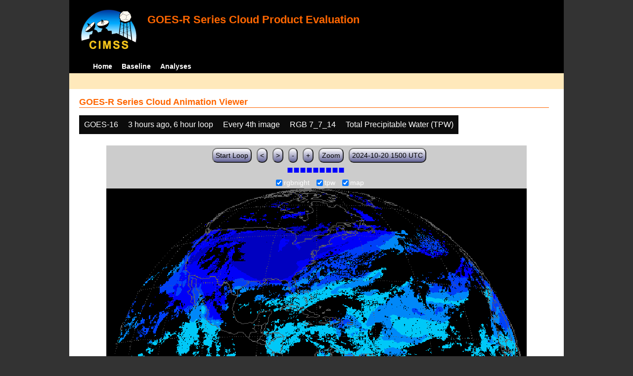

--- FILE ---
content_type: text/html; charset=UTF-8
request_url: http://cimss.ssec.wisc.edu/clavrx/goesr_img/animate.php?imagesat=goes16&imagedate=2*3*6&imageinc=4&imagetype=rgbnight&overtype=tpw
body_size: 3313
content:
<!DOCTYPE html>
<html><!-- InstanceBegin template="/Templates/demo_template.dwt" codeOutsideHTMLIsLocked="false" -->
	<head> 
	<!-- InstanceBeginEditable name="doctitle" -->
<title>Imagery loops</title>
<!-- InstanceEndEditable -->
	<link href="http://cimss.ssec.wisc.edu/patmosx/personal/jhoffman/demo/css/style.css" rel="stylesheet" type="text/css" media="screen" />
        <script src="http://cimss.ssec.wisc.edu/patmosx/personal/jhoffman/demo/javascript/jquery.min.js"></script>
        <script type="text/javascript" src="hanis_min.js"> </script>
        <script>
            $(function() { 
                $("#includedHeader").load("./header.html");
                $("#includedFooter").load("./footer.html");
            });
        </script>
<link href="drop-down-menu.css" type="text/css" rel="stylesheet" />
<script src="menu.js" type="text/javascript"></script>
        <style>
           .dropbtn {
              background-color: #0c0c0c;
              color: white;
              padding: 10px;
              font-size: 16px;
              border: none;
           }
           .dropdown {
              position: relative;
              display: inline-block;
           }
           .dropdown-content {
              display: none;
              position: absolute;
              background-color: #f1f1f1;
              min-width: 250px;
              box-shadow: 0px 8px 16px 0px rgba(0,0,0,0.2);
              z-index: 3;
           }
           .dropdown-content a ul ul li{
              color: black;
              padding: 12px 16px;
              text-decoration: none;
              display: block;
           }
           .dropdown-content a:hover {background-color: #ddd}
           .dropdown:hover .dropdown-content {
               display: block;
           }
           .dropdown:hover .dropbtn {
               background-color: #3e8e41;
           }
</style>
        <!-- InstanceBeginEditable name="head" -->
   <SCRIPT LANGUAGE="JavaScript">
function pad(num, size) {
    var s = num+"";
    while (s.length < size) s = "0" + s;
    return s;
}
function myFunction() {
    location.reload();
}
</Script>
<!-- InstanceEndEditable -->
	</head>
	<body>
		<div id="wrapper">
            <span id="includedHeader"></span>
			<div id="content"><!-- InstanceBeginEditable name="content" -->
  <h2> GOES-R Series Cloud Animation Viewer </h2><div class="dropdown" ><button class="dropbtn">GOES-16</button><div class="dropdown-content">  <a href="animate.php?imagesat=goes16&imagedate=2*3*6&imageinc=4&imagetype=rgbnight&overtype=tpw">GOES-16 </a><br>  <a href="animate.php?imagesat=goes17&imagedate=2*3*6&imageinc=4&imagetype=rgbnight&overtype=tpw">GOES-17 </a></div></div><div class="dropdown" ><button class="dropbtn">3 hours ago, 6 hour loop</button><div class="dropdown-content"><a href="animate.php?imagesat=goes16&imagedate=20241024&imageinc=4&imagetype=rgbnight&overtype=tpw">20241024 </a><br><a href="animate.php?imagesat=goes16&imagedate=20241023&imageinc=4&imagetype=rgbnight&overtype=tpw">20241023 </a><br><a href="animate.php?imagesat=goes16&imagedate=20241022&imageinc=4&imagetype=rgbnight&overtype=tpw">20241022 </a><br><a href="animate.php?imagesat=goes16&imagedate=20241021&imageinc=4&imagetype=rgbnight&overtype=tpw">20241021 </a><br><a href="animate.php?imagesat=goes16&imagedate=20241020&imageinc=4&imagetype=rgbnight&overtype=tpw">20241020 </a><br><a href="animate.php?imagesat=goes16&imagedate=20240405&imageinc=4&imagetype=rgbnight&overtype=tpw">20240405 </a><br><a href="animate.php?imagesat=goes16&imagedate=20240404&imageinc=4&imagetype=rgbnight&overtype=tpw">20240404 </a><br><a href="animate.php?imagesat=goes16&imagedate=20240403&imageinc=4&imagetype=rgbnight&overtype=tpw">20240403 </a><br><a href="animate.php?imagesat=goes16&imagedate=20240402&imageinc=4&imagetype=rgbnight&overtype=tpw">20240402 </a><br><a href="animate.php?imagesat=goes16&imagedate=20240401&imageinc=4&imagetype=rgbnight&overtype=tpw">20240401 </a><br>  <a href="animate.php?imagesat=goes16&imagedate=2*&imageinc=4&imagetype=rgbnight&overtype=tpw">All available times </a><br><ul id="menu"><li><a href="animate.php?imagesat=goes16&imagedate=2*0*12&imageinc=4&imagetype=rgbnight&overtype=tpw">&nbsp;&nbsp;   0 hours ago </a><ul><li>  <a href="animate.php?imagesat=goes16&imagedate=2*0*0&imageinc=4&imagetype=rgbnight&overtype=tpw">0 hour loop</li></a><li>  <a href="animate.php?imagesat=goes16&imagedate=2*0*1&imageinc=4&imagetype=rgbnight&overtype=tpw">1 hour loop</li></a><li>  <a href="animate.php?imagesat=goes16&imagedate=2*0*2&imageinc=4&imagetype=rgbnight&overtype=tpw">2 hour loop</li></a><li>  <a href="animate.php?imagesat=goes16&imagedate=2*0*3&imageinc=4&imagetype=rgbnight&overtype=tpw">3 hour loop</li></a><li>  <a href="animate.php?imagesat=goes16&imagedate=2*0*6&imageinc=4&imagetype=rgbnight&overtype=tpw">6 hour loop</li></a><li>  <a href="animate.php?imagesat=goes16&imagedate=2*0*9&imageinc=4&imagetype=rgbnight&overtype=tpw">9 hour loop</li></a><li>  <a href="animate.php?imagesat=goes16&imagedate=2*0*12&imageinc=4&imagetype=rgbnight&overtype=tpw">12 hour loop</li></a><li>  <a href="animate.php?imagesat=goes16&imagedate=2*0*18&imageinc=4&imagetype=rgbnight&overtype=tpw">18 hour loop</li></a><li>  <a href="animate.php?imagesat=goes16&imagedate=2*0*24&imageinc=4&imagetype=rgbnight&overtype=tpw">24 hour loop</li></a><li>  <a href="animate.php?imagesat=goes16&imagedate=2*0*30&imageinc=4&imagetype=rgbnight&overtype=tpw">30 hour loop</li></a><li>  <a href="animate.php?imagesat=goes16&imagedate=2*0*36&imageinc=4&imagetype=rgbnight&overtype=tpw">36 hour loop</li></a><li>  <a href="animate.php?imagesat=goes16&imagedate=2*0*42&imageinc=4&imagetype=rgbnight&overtype=tpw">42 hour loop</li></a><li>  <a href="animate.php?imagesat=goes16&imagedate=2*0*48&imageinc=4&imagetype=rgbnight&overtype=tpw">48 hour loop</li></a></ul></li><li><a href="animate.php?imagesat=goes16&imagedate=2*1*12&imageinc=4&imagetype=rgbnight&overtype=tpw">&nbsp;&nbsp;   1 hours ago </a><ul><li>  <a href="animate.php?imagesat=goes16&imagedate=2*1*0&imageinc=4&imagetype=rgbnight&overtype=tpw">0 hour loop</li></a><li>  <a href="animate.php?imagesat=goes16&imagedate=2*1*1&imageinc=4&imagetype=rgbnight&overtype=tpw">1 hour loop</li></a><li>  <a href="animate.php?imagesat=goes16&imagedate=2*1*2&imageinc=4&imagetype=rgbnight&overtype=tpw">2 hour loop</li></a><li>  <a href="animate.php?imagesat=goes16&imagedate=2*1*3&imageinc=4&imagetype=rgbnight&overtype=tpw">3 hour loop</li></a><li>  <a href="animate.php?imagesat=goes16&imagedate=2*1*6&imageinc=4&imagetype=rgbnight&overtype=tpw">6 hour loop</li></a><li>  <a href="animate.php?imagesat=goes16&imagedate=2*1*9&imageinc=4&imagetype=rgbnight&overtype=tpw">9 hour loop</li></a><li>  <a href="animate.php?imagesat=goes16&imagedate=2*1*12&imageinc=4&imagetype=rgbnight&overtype=tpw">12 hour loop</li></a><li>  <a href="animate.php?imagesat=goes16&imagedate=2*1*18&imageinc=4&imagetype=rgbnight&overtype=tpw">18 hour loop</li></a><li>  <a href="animate.php?imagesat=goes16&imagedate=2*1*24&imageinc=4&imagetype=rgbnight&overtype=tpw">24 hour loop</li></a><li>  <a href="animate.php?imagesat=goes16&imagedate=2*1*30&imageinc=4&imagetype=rgbnight&overtype=tpw">30 hour loop</li></a><li>  <a href="animate.php?imagesat=goes16&imagedate=2*1*36&imageinc=4&imagetype=rgbnight&overtype=tpw">36 hour loop</li></a><li>  <a href="animate.php?imagesat=goes16&imagedate=2*1*42&imageinc=4&imagetype=rgbnight&overtype=tpw">42 hour loop</li></a><li>  <a href="animate.php?imagesat=goes16&imagedate=2*1*48&imageinc=4&imagetype=rgbnight&overtype=tpw">48 hour loop</li></a></ul></li><li><a href="animate.php?imagesat=goes16&imagedate=2*2*12&imageinc=4&imagetype=rgbnight&overtype=tpw">&nbsp;&nbsp;   2 hours ago </a><ul><li>  <a href="animate.php?imagesat=goes16&imagedate=2*2*0&imageinc=4&imagetype=rgbnight&overtype=tpw">0 hour loop</li></a><li>  <a href="animate.php?imagesat=goes16&imagedate=2*2*1&imageinc=4&imagetype=rgbnight&overtype=tpw">1 hour loop</li></a><li>  <a href="animate.php?imagesat=goes16&imagedate=2*2*2&imageinc=4&imagetype=rgbnight&overtype=tpw">2 hour loop</li></a><li>  <a href="animate.php?imagesat=goes16&imagedate=2*2*3&imageinc=4&imagetype=rgbnight&overtype=tpw">3 hour loop</li></a><li>  <a href="animate.php?imagesat=goes16&imagedate=2*2*6&imageinc=4&imagetype=rgbnight&overtype=tpw">6 hour loop</li></a><li>  <a href="animate.php?imagesat=goes16&imagedate=2*2*9&imageinc=4&imagetype=rgbnight&overtype=tpw">9 hour loop</li></a><li>  <a href="animate.php?imagesat=goes16&imagedate=2*2*12&imageinc=4&imagetype=rgbnight&overtype=tpw">12 hour loop</li></a><li>  <a href="animate.php?imagesat=goes16&imagedate=2*2*18&imageinc=4&imagetype=rgbnight&overtype=tpw">18 hour loop</li></a><li>  <a href="animate.php?imagesat=goes16&imagedate=2*2*24&imageinc=4&imagetype=rgbnight&overtype=tpw">24 hour loop</li></a><li>  <a href="animate.php?imagesat=goes16&imagedate=2*2*30&imageinc=4&imagetype=rgbnight&overtype=tpw">30 hour loop</li></a><li>  <a href="animate.php?imagesat=goes16&imagedate=2*2*36&imageinc=4&imagetype=rgbnight&overtype=tpw">36 hour loop</li></a><li>  <a href="animate.php?imagesat=goes16&imagedate=2*2*42&imageinc=4&imagetype=rgbnight&overtype=tpw">42 hour loop</li></a><li>  <a href="animate.php?imagesat=goes16&imagedate=2*2*48&imageinc=4&imagetype=rgbnight&overtype=tpw">48 hour loop</li></a></ul></li><li><a href="animate.php?imagesat=goes16&imagedate=2*3*12&imageinc=4&imagetype=rgbnight&overtype=tpw">&nbsp;&nbsp;   3 hours ago </a><ul><li>  <a href="animate.php?imagesat=goes16&imagedate=2*3*0&imageinc=4&imagetype=rgbnight&overtype=tpw">0 hour loop</li></a><li>  <a href="animate.php?imagesat=goes16&imagedate=2*3*1&imageinc=4&imagetype=rgbnight&overtype=tpw">1 hour loop</li></a><li>  <a href="animate.php?imagesat=goes16&imagedate=2*3*2&imageinc=4&imagetype=rgbnight&overtype=tpw">2 hour loop</li></a><li>  <a href="animate.php?imagesat=goes16&imagedate=2*3*3&imageinc=4&imagetype=rgbnight&overtype=tpw">3 hour loop</li></a><li>  <a href="animate.php?imagesat=goes16&imagedate=2*3*6&imageinc=4&imagetype=rgbnight&overtype=tpw">6 hour loop</li></a><li>  <a href="animate.php?imagesat=goes16&imagedate=2*3*9&imageinc=4&imagetype=rgbnight&overtype=tpw">9 hour loop</li></a><li>  <a href="animate.php?imagesat=goes16&imagedate=2*3*12&imageinc=4&imagetype=rgbnight&overtype=tpw">12 hour loop</li></a><li>  <a href="animate.php?imagesat=goes16&imagedate=2*3*18&imageinc=4&imagetype=rgbnight&overtype=tpw">18 hour loop</li></a><li>  <a href="animate.php?imagesat=goes16&imagedate=2*3*24&imageinc=4&imagetype=rgbnight&overtype=tpw">24 hour loop</li></a><li>  <a href="animate.php?imagesat=goes16&imagedate=2*3*30&imageinc=4&imagetype=rgbnight&overtype=tpw">30 hour loop</li></a><li>  <a href="animate.php?imagesat=goes16&imagedate=2*3*36&imageinc=4&imagetype=rgbnight&overtype=tpw">36 hour loop</li></a><li>  <a href="animate.php?imagesat=goes16&imagedate=2*3*42&imageinc=4&imagetype=rgbnight&overtype=tpw">42 hour loop</li></a><li>  <a href="animate.php?imagesat=goes16&imagedate=2*3*48&imageinc=4&imagetype=rgbnight&overtype=tpw">48 hour loop</li></a></ul></li><li><a href="animate.php?imagesat=goes16&imagedate=2*6*12&imageinc=4&imagetype=rgbnight&overtype=tpw">&nbsp;&nbsp;   6 hours ago </a><ul><li>  <a href="animate.php?imagesat=goes16&imagedate=2*6*0&imageinc=4&imagetype=rgbnight&overtype=tpw">0 hour loop</li></a><li>  <a href="animate.php?imagesat=goes16&imagedate=2*6*1&imageinc=4&imagetype=rgbnight&overtype=tpw">1 hour loop</li></a><li>  <a href="animate.php?imagesat=goes16&imagedate=2*6*2&imageinc=4&imagetype=rgbnight&overtype=tpw">2 hour loop</li></a><li>  <a href="animate.php?imagesat=goes16&imagedate=2*6*3&imageinc=4&imagetype=rgbnight&overtype=tpw">3 hour loop</li></a><li>  <a href="animate.php?imagesat=goes16&imagedate=2*6*6&imageinc=4&imagetype=rgbnight&overtype=tpw">6 hour loop</li></a><li>  <a href="animate.php?imagesat=goes16&imagedate=2*6*9&imageinc=4&imagetype=rgbnight&overtype=tpw">9 hour loop</li></a><li>  <a href="animate.php?imagesat=goes16&imagedate=2*6*12&imageinc=4&imagetype=rgbnight&overtype=tpw">12 hour loop</li></a><li>  <a href="animate.php?imagesat=goes16&imagedate=2*6*18&imageinc=4&imagetype=rgbnight&overtype=tpw">18 hour loop</li></a><li>  <a href="animate.php?imagesat=goes16&imagedate=2*6*24&imageinc=4&imagetype=rgbnight&overtype=tpw">24 hour loop</li></a><li>  <a href="animate.php?imagesat=goes16&imagedate=2*6*30&imageinc=4&imagetype=rgbnight&overtype=tpw">30 hour loop</li></a><li>  <a href="animate.php?imagesat=goes16&imagedate=2*6*36&imageinc=4&imagetype=rgbnight&overtype=tpw">36 hour loop</li></a><li>  <a href="animate.php?imagesat=goes16&imagedate=2*6*42&imageinc=4&imagetype=rgbnight&overtype=tpw">42 hour loop</li></a><li>  <a href="animate.php?imagesat=goes16&imagedate=2*6*48&imageinc=4&imagetype=rgbnight&overtype=tpw">48 hour loop</li></a></ul></li><li><a href="animate.php?imagesat=goes16&imagedate=2*9*12&imageinc=4&imagetype=rgbnight&overtype=tpw">&nbsp;&nbsp;   9 hours ago </a><ul><li>  <a href="animate.php?imagesat=goes16&imagedate=2*9*0&imageinc=4&imagetype=rgbnight&overtype=tpw">0 hour loop</li></a><li>  <a href="animate.php?imagesat=goes16&imagedate=2*9*1&imageinc=4&imagetype=rgbnight&overtype=tpw">1 hour loop</li></a><li>  <a href="animate.php?imagesat=goes16&imagedate=2*9*2&imageinc=4&imagetype=rgbnight&overtype=tpw">2 hour loop</li></a><li>  <a href="animate.php?imagesat=goes16&imagedate=2*9*3&imageinc=4&imagetype=rgbnight&overtype=tpw">3 hour loop</li></a><li>  <a href="animate.php?imagesat=goes16&imagedate=2*9*6&imageinc=4&imagetype=rgbnight&overtype=tpw">6 hour loop</li></a><li>  <a href="animate.php?imagesat=goes16&imagedate=2*9*9&imageinc=4&imagetype=rgbnight&overtype=tpw">9 hour loop</li></a><li>  <a href="animate.php?imagesat=goes16&imagedate=2*9*12&imageinc=4&imagetype=rgbnight&overtype=tpw">12 hour loop</li></a><li>  <a href="animate.php?imagesat=goes16&imagedate=2*9*18&imageinc=4&imagetype=rgbnight&overtype=tpw">18 hour loop</li></a><li>  <a href="animate.php?imagesat=goes16&imagedate=2*9*24&imageinc=4&imagetype=rgbnight&overtype=tpw">24 hour loop</li></a><li>  <a href="animate.php?imagesat=goes16&imagedate=2*9*30&imageinc=4&imagetype=rgbnight&overtype=tpw">30 hour loop</li></a><li>  <a href="animate.php?imagesat=goes16&imagedate=2*9*36&imageinc=4&imagetype=rgbnight&overtype=tpw">36 hour loop</li></a><li>  <a href="animate.php?imagesat=goes16&imagedate=2*9*42&imageinc=4&imagetype=rgbnight&overtype=tpw">42 hour loop</li></a><li>  <a href="animate.php?imagesat=goes16&imagedate=2*9*48&imageinc=4&imagetype=rgbnight&overtype=tpw">48 hour loop</li></a></ul></li><li><a href="animate.php?imagesat=goes16&imagedate=2*12*12&imageinc=4&imagetype=rgbnight&overtype=tpw">&nbsp;&nbsp;   12 hours ago </a><ul><li>  <a href="animate.php?imagesat=goes16&imagedate=2*12*0&imageinc=4&imagetype=rgbnight&overtype=tpw">0 hour loop</li></a><li>  <a href="animate.php?imagesat=goes16&imagedate=2*12*1&imageinc=4&imagetype=rgbnight&overtype=tpw">1 hour loop</li></a><li>  <a href="animate.php?imagesat=goes16&imagedate=2*12*2&imageinc=4&imagetype=rgbnight&overtype=tpw">2 hour loop</li></a><li>  <a href="animate.php?imagesat=goes16&imagedate=2*12*3&imageinc=4&imagetype=rgbnight&overtype=tpw">3 hour loop</li></a><li>  <a href="animate.php?imagesat=goes16&imagedate=2*12*6&imageinc=4&imagetype=rgbnight&overtype=tpw">6 hour loop</li></a><li>  <a href="animate.php?imagesat=goes16&imagedate=2*12*9&imageinc=4&imagetype=rgbnight&overtype=tpw">9 hour loop</li></a><li>  <a href="animate.php?imagesat=goes16&imagedate=2*12*12&imageinc=4&imagetype=rgbnight&overtype=tpw">12 hour loop</li></a><li>  <a href="animate.php?imagesat=goes16&imagedate=2*12*18&imageinc=4&imagetype=rgbnight&overtype=tpw">18 hour loop</li></a><li>  <a href="animate.php?imagesat=goes16&imagedate=2*12*24&imageinc=4&imagetype=rgbnight&overtype=tpw">24 hour loop</li></a><li>  <a href="animate.php?imagesat=goes16&imagedate=2*12*30&imageinc=4&imagetype=rgbnight&overtype=tpw">30 hour loop</li></a><li>  <a href="animate.php?imagesat=goes16&imagedate=2*12*36&imageinc=4&imagetype=rgbnight&overtype=tpw">36 hour loop</li></a><li>  <a href="animate.php?imagesat=goes16&imagedate=2*12*42&imageinc=4&imagetype=rgbnight&overtype=tpw">42 hour loop</li></a><li>  <a href="animate.php?imagesat=goes16&imagedate=2*12*48&imageinc=4&imagetype=rgbnight&overtype=tpw">48 hour loop</li></a></ul></li><li><a href="animate.php?imagesat=goes16&imagedate=2*18*12&imageinc=4&imagetype=rgbnight&overtype=tpw">&nbsp;&nbsp;   18 hours ago </a><ul><li>  <a href="animate.php?imagesat=goes16&imagedate=2*18*0&imageinc=4&imagetype=rgbnight&overtype=tpw">0 hour loop</li></a><li>  <a href="animate.php?imagesat=goes16&imagedate=2*18*1&imageinc=4&imagetype=rgbnight&overtype=tpw">1 hour loop</li></a><li>  <a href="animate.php?imagesat=goes16&imagedate=2*18*2&imageinc=4&imagetype=rgbnight&overtype=tpw">2 hour loop</li></a><li>  <a href="animate.php?imagesat=goes16&imagedate=2*18*3&imageinc=4&imagetype=rgbnight&overtype=tpw">3 hour loop</li></a><li>  <a href="animate.php?imagesat=goes16&imagedate=2*18*6&imageinc=4&imagetype=rgbnight&overtype=tpw">6 hour loop</li></a><li>  <a href="animate.php?imagesat=goes16&imagedate=2*18*9&imageinc=4&imagetype=rgbnight&overtype=tpw">9 hour loop</li></a><li>  <a href="animate.php?imagesat=goes16&imagedate=2*18*12&imageinc=4&imagetype=rgbnight&overtype=tpw">12 hour loop</li></a><li>  <a href="animate.php?imagesat=goes16&imagedate=2*18*18&imageinc=4&imagetype=rgbnight&overtype=tpw">18 hour loop</li></a><li>  <a href="animate.php?imagesat=goes16&imagedate=2*18*24&imageinc=4&imagetype=rgbnight&overtype=tpw">24 hour loop</li></a><li>  <a href="animate.php?imagesat=goes16&imagedate=2*18*30&imageinc=4&imagetype=rgbnight&overtype=tpw">30 hour loop</li></a><li>  <a href="animate.php?imagesat=goes16&imagedate=2*18*36&imageinc=4&imagetype=rgbnight&overtype=tpw">36 hour loop</li></a><li>  <a href="animate.php?imagesat=goes16&imagedate=2*18*42&imageinc=4&imagetype=rgbnight&overtype=tpw">42 hour loop</li></a><li>  <a href="animate.php?imagesat=goes16&imagedate=2*18*48&imageinc=4&imagetype=rgbnight&overtype=tpw">48 hour loop</li></a></ul></li><li><a href="animate.php?imagesat=goes16&imagedate=2*24*12&imageinc=4&imagetype=rgbnight&overtype=tpw">&nbsp;&nbsp;   24 hours ago </a><ul><li>  <a href="animate.php?imagesat=goes16&imagedate=2*24*0&imageinc=4&imagetype=rgbnight&overtype=tpw">0 hour loop</li></a><li>  <a href="animate.php?imagesat=goes16&imagedate=2*24*1&imageinc=4&imagetype=rgbnight&overtype=tpw">1 hour loop</li></a><li>  <a href="animate.php?imagesat=goes16&imagedate=2*24*2&imageinc=4&imagetype=rgbnight&overtype=tpw">2 hour loop</li></a><li>  <a href="animate.php?imagesat=goes16&imagedate=2*24*3&imageinc=4&imagetype=rgbnight&overtype=tpw">3 hour loop</li></a><li>  <a href="animate.php?imagesat=goes16&imagedate=2*24*6&imageinc=4&imagetype=rgbnight&overtype=tpw">6 hour loop</li></a><li>  <a href="animate.php?imagesat=goes16&imagedate=2*24*9&imageinc=4&imagetype=rgbnight&overtype=tpw">9 hour loop</li></a><li>  <a href="animate.php?imagesat=goes16&imagedate=2*24*12&imageinc=4&imagetype=rgbnight&overtype=tpw">12 hour loop</li></a><li>  <a href="animate.php?imagesat=goes16&imagedate=2*24*18&imageinc=4&imagetype=rgbnight&overtype=tpw">18 hour loop</li></a><li>  <a href="animate.php?imagesat=goes16&imagedate=2*24*24&imageinc=4&imagetype=rgbnight&overtype=tpw">24 hour loop</li></a><li>  <a href="animate.php?imagesat=goes16&imagedate=2*24*30&imageinc=4&imagetype=rgbnight&overtype=tpw">30 hour loop</li></a><li>  <a href="animate.php?imagesat=goes16&imagedate=2*24*36&imageinc=4&imagetype=rgbnight&overtype=tpw">36 hour loop</li></a><li>  <a href="animate.php?imagesat=goes16&imagedate=2*24*42&imageinc=4&imagetype=rgbnight&overtype=tpw">42 hour loop</li></a><li>  <a href="animate.php?imagesat=goes16&imagedate=2*24*48&imageinc=4&imagetype=rgbnight&overtype=tpw">48 hour loop</li></a></ul></li><li><a href="animate.php?imagesat=goes16&imagedate=2*30*12&imageinc=4&imagetype=rgbnight&overtype=tpw">&nbsp;&nbsp;   30 hours ago </a><ul><li>  <a href="animate.php?imagesat=goes16&imagedate=2*30*0&imageinc=4&imagetype=rgbnight&overtype=tpw">0 hour loop</li></a><li>  <a href="animate.php?imagesat=goes16&imagedate=2*30*1&imageinc=4&imagetype=rgbnight&overtype=tpw">1 hour loop</li></a><li>  <a href="animate.php?imagesat=goes16&imagedate=2*30*2&imageinc=4&imagetype=rgbnight&overtype=tpw">2 hour loop</li></a><li>  <a href="animate.php?imagesat=goes16&imagedate=2*30*3&imageinc=4&imagetype=rgbnight&overtype=tpw">3 hour loop</li></a><li>  <a href="animate.php?imagesat=goes16&imagedate=2*30*6&imageinc=4&imagetype=rgbnight&overtype=tpw">6 hour loop</li></a><li>  <a href="animate.php?imagesat=goes16&imagedate=2*30*9&imageinc=4&imagetype=rgbnight&overtype=tpw">9 hour loop</li></a><li>  <a href="animate.php?imagesat=goes16&imagedate=2*30*12&imageinc=4&imagetype=rgbnight&overtype=tpw">12 hour loop</li></a><li>  <a href="animate.php?imagesat=goes16&imagedate=2*30*18&imageinc=4&imagetype=rgbnight&overtype=tpw">18 hour loop</li></a><li>  <a href="animate.php?imagesat=goes16&imagedate=2*30*24&imageinc=4&imagetype=rgbnight&overtype=tpw">24 hour loop</li></a><li>  <a href="animate.php?imagesat=goes16&imagedate=2*30*30&imageinc=4&imagetype=rgbnight&overtype=tpw">30 hour loop</li></a><li>  <a href="animate.php?imagesat=goes16&imagedate=2*30*36&imageinc=4&imagetype=rgbnight&overtype=tpw">36 hour loop</li></a><li>  <a href="animate.php?imagesat=goes16&imagedate=2*30*42&imageinc=4&imagetype=rgbnight&overtype=tpw">42 hour loop</li></a><li>  <a href="animate.php?imagesat=goes16&imagedate=2*30*48&imageinc=4&imagetype=rgbnight&overtype=tpw">48 hour loop</li></a></ul></li><li><a href="animate.php?imagesat=goes16&imagedate=2*36*12&imageinc=4&imagetype=rgbnight&overtype=tpw">&nbsp;&nbsp;   36 hours ago </a><ul><li>  <a href="animate.php?imagesat=goes16&imagedate=2*36*0&imageinc=4&imagetype=rgbnight&overtype=tpw">0 hour loop</li></a><li>  <a href="animate.php?imagesat=goes16&imagedate=2*36*1&imageinc=4&imagetype=rgbnight&overtype=tpw">1 hour loop</li></a><li>  <a href="animate.php?imagesat=goes16&imagedate=2*36*2&imageinc=4&imagetype=rgbnight&overtype=tpw">2 hour loop</li></a><li>  <a href="animate.php?imagesat=goes16&imagedate=2*36*3&imageinc=4&imagetype=rgbnight&overtype=tpw">3 hour loop</li></a><li>  <a href="animate.php?imagesat=goes16&imagedate=2*36*6&imageinc=4&imagetype=rgbnight&overtype=tpw">6 hour loop</li></a><li>  <a href="animate.php?imagesat=goes16&imagedate=2*36*9&imageinc=4&imagetype=rgbnight&overtype=tpw">9 hour loop</li></a><li>  <a href="animate.php?imagesat=goes16&imagedate=2*36*12&imageinc=4&imagetype=rgbnight&overtype=tpw">12 hour loop</li></a><li>  <a href="animate.php?imagesat=goes16&imagedate=2*36*18&imageinc=4&imagetype=rgbnight&overtype=tpw">18 hour loop</li></a><li>  <a href="animate.php?imagesat=goes16&imagedate=2*36*24&imageinc=4&imagetype=rgbnight&overtype=tpw">24 hour loop</li></a><li>  <a href="animate.php?imagesat=goes16&imagedate=2*36*30&imageinc=4&imagetype=rgbnight&overtype=tpw">30 hour loop</li></a><li>  <a href="animate.php?imagesat=goes16&imagedate=2*36*36&imageinc=4&imagetype=rgbnight&overtype=tpw">36 hour loop</li></a><li>  <a href="animate.php?imagesat=goes16&imagedate=2*36*42&imageinc=4&imagetype=rgbnight&overtype=tpw">42 hour loop</li></a><li>  <a href="animate.php?imagesat=goes16&imagedate=2*36*48&imageinc=4&imagetype=rgbnight&overtype=tpw">48 hour loop</li></a></ul></li><li><a href="animate.php?imagesat=goes16&imagedate=2*42*12&imageinc=4&imagetype=rgbnight&overtype=tpw">&nbsp;&nbsp;   42 hours ago </a><ul><li>  <a href="animate.php?imagesat=goes16&imagedate=2*42*0&imageinc=4&imagetype=rgbnight&overtype=tpw">0 hour loop</li></a><li>  <a href="animate.php?imagesat=goes16&imagedate=2*42*1&imageinc=4&imagetype=rgbnight&overtype=tpw">1 hour loop</li></a><li>  <a href="animate.php?imagesat=goes16&imagedate=2*42*2&imageinc=4&imagetype=rgbnight&overtype=tpw">2 hour loop</li></a><li>  <a href="animate.php?imagesat=goes16&imagedate=2*42*3&imageinc=4&imagetype=rgbnight&overtype=tpw">3 hour loop</li></a><li>  <a href="animate.php?imagesat=goes16&imagedate=2*42*6&imageinc=4&imagetype=rgbnight&overtype=tpw">6 hour loop</li></a><li>  <a href="animate.php?imagesat=goes16&imagedate=2*42*9&imageinc=4&imagetype=rgbnight&overtype=tpw">9 hour loop</li></a><li>  <a href="animate.php?imagesat=goes16&imagedate=2*42*12&imageinc=4&imagetype=rgbnight&overtype=tpw">12 hour loop</li></a><li>  <a href="animate.php?imagesat=goes16&imagedate=2*42*18&imageinc=4&imagetype=rgbnight&overtype=tpw">18 hour loop</li></a><li>  <a href="animate.php?imagesat=goes16&imagedate=2*42*24&imageinc=4&imagetype=rgbnight&overtype=tpw">24 hour loop</li></a><li>  <a href="animate.php?imagesat=goes16&imagedate=2*42*30&imageinc=4&imagetype=rgbnight&overtype=tpw">30 hour loop</li></a><li>  <a href="animate.php?imagesat=goes16&imagedate=2*42*36&imageinc=4&imagetype=rgbnight&overtype=tpw">36 hour loop</li></a><li>  <a href="animate.php?imagesat=goes16&imagedate=2*42*42&imageinc=4&imagetype=rgbnight&overtype=tpw">42 hour loop</li></a><li>  <a href="animate.php?imagesat=goes16&imagedate=2*42*48&imageinc=4&imagetype=rgbnight&overtype=tpw">48 hour loop</li></a></ul></li><li><a href="animate.php?imagesat=goes16&imagedate=2*48*12&imageinc=4&imagetype=rgbnight&overtype=tpw">&nbsp;&nbsp;   48 hours ago </a><ul><li>  <a href="animate.php?imagesat=goes16&imagedate=2*48*0&imageinc=4&imagetype=rgbnight&overtype=tpw">0 hour loop</li></a><li>  <a href="animate.php?imagesat=goes16&imagedate=2*48*1&imageinc=4&imagetype=rgbnight&overtype=tpw">1 hour loop</li></a><li>  <a href="animate.php?imagesat=goes16&imagedate=2*48*2&imageinc=4&imagetype=rgbnight&overtype=tpw">2 hour loop</li></a><li>  <a href="animate.php?imagesat=goes16&imagedate=2*48*3&imageinc=4&imagetype=rgbnight&overtype=tpw">3 hour loop</li></a><li>  <a href="animate.php?imagesat=goes16&imagedate=2*48*6&imageinc=4&imagetype=rgbnight&overtype=tpw">6 hour loop</li></a><li>  <a href="animate.php?imagesat=goes16&imagedate=2*48*9&imageinc=4&imagetype=rgbnight&overtype=tpw">9 hour loop</li></a><li>  <a href="animate.php?imagesat=goes16&imagedate=2*48*12&imageinc=4&imagetype=rgbnight&overtype=tpw">12 hour loop</li></a><li>  <a href="animate.php?imagesat=goes16&imagedate=2*48*18&imageinc=4&imagetype=rgbnight&overtype=tpw">18 hour loop</li></a><li>  <a href="animate.php?imagesat=goes16&imagedate=2*48*24&imageinc=4&imagetype=rgbnight&overtype=tpw">24 hour loop</li></a><li>  <a href="animate.php?imagesat=goes16&imagedate=2*48*30&imageinc=4&imagetype=rgbnight&overtype=tpw">30 hour loop</li></a><li>  <a href="animate.php?imagesat=goes16&imagedate=2*48*36&imageinc=4&imagetype=rgbnight&overtype=tpw">36 hour loop</li></a><li>  <a href="animate.php?imagesat=goes16&imagedate=2*48*42&imageinc=4&imagetype=rgbnight&overtype=tpw">42 hour loop</li></a><li>  <a href="animate.php?imagesat=goes16&imagedate=2*48*48&imageinc=4&imagetype=rgbnight&overtype=tpw">48 hour loop</li></a></ul></li></ul></div></div><div class="dropdown" ><button class="dropbtn">Every 4th image</button><div class="dropdown-content">  <a href="animate.php?imagesat=goes16&imagedate=2*3*6&imageinc=1&imagetype=rgbnight&overtype=tpw">Every image </a><br>  <a href="animate.php?imagesat=goes16&imagedate=2*3*6&imageinc=2&imagetype=rgbnight&overtype=tpw">Every other image </a><br>  <a href="animate.php?imagesat=goes16&imagedate=2*3*6&imageinc=4&imagetype=rgbnight&overtype=tpw">Every 4th image </a></div></div><div class="dropdown" ><button class="dropbtn">RGB 7_7_14</button><div class="dropdown-content">  <a href="animate.php?imagesat=goes16&imagedate=2*3*6&imageinc=4&imagetype=bcm&overtype=tpw">Baseline Cloud Mask (BCM) </a><br>  <a href="animate.php?imagesat=goes16&imagedate=2*3*6&imageinc=4&imagetype=cth&overtype=tpw">Cloud Top Height (CTH) </a><br>  <a href="animate.php?imagesat=goes16&imagedate=2*3*6&imageinc=4&imagetype=ctp&overtype=tpw">Cloud Top Pressure (CTP)</a><br>  <a href="animate.php?imagesat=goes16&imagedate=2*3*6&imageinc=4&imagetype=ctt&overtype=tpw">Cloud Top Temperature (CTT)</a><br>  <a href="animate.php?imagesat=goes16&imagedate=2*3*6&imageinc=4&imagetype=phase&overtype=tpw">Cloud Phase</a><br>  <a href="animate.php?imagesat=goes16&imagedate=2*3*6&imageinc=4&imagetype=cod&overtype=tpw">Cloud Optical Depth (COD)</a><br>  <a href="animate.php?imagesat=goes16&imagedate=2*3*6&imageinc=4&imagetype=lst&overtype=tpw">Land Surface Temperature (LST)</a><br>  <a href="animate.php?imagesat=goes16&imagedate=2*3*6&imageinc=4&imagetype=sst&overtype=tpw">Sea Surface Temperature (SST)</a><br>  <a href="animate.php?imagesat=goes16&imagedate=2*3*6&imageinc=4&imagetype=tpw&overtype=tpw">Total Precipitable Water (TPW)</a><br>  <a href="animate.php?imagesat=goes16&imagedate=2*3*6&imageinc=4&imagetype=c2&overtype=tpw">Red band (C2)</a><br>  <a href="animate.php?imagesat=goes16&imagedate=2*3*6&imageinc=4&imagetype=c5&overtype=tpw">Snow/Ice band (C5)</a><br>  <a href="animate.php?imagesat=goes16&imagedate=2*3*6&imageinc=4&imagetype=c9&overtype=tpw">Mid-Level Water Vapor Band (C9)</a><br>  <a href="animate.php?imagesat=goes16&imagedate=2*3*6&imageinc=4&imagetype=c13&overtype=tpw">IR Window Band (C13)</a><br>  <a href="animate.php?imagesat=goes16&imagedate=2*3*6&imageinc=4&imagetype=c14&overtype=tpw">IR Window Band (C14)</a><br>  <a href="animate.php?imagesat=goes16&imagedate=2*3*6&imageinc=4&imagetype=rgb231&overtype=tpw">RGB 2_3_1 </a><br>  <a href="animate.php?imagesat=goes16&imagedate=2*3*6&imageinc=4&imagetype=rgb425&overtype=tpw">RGB 4_2_5 </a><br>  <a href="animate.php?imagesat=goes16&imagedate=2*3*6&imageinc=4&imagetype=rgbnight&overtype=tpw">RGB 7_7_14 </a></div></div><div class="dropdown" ><button class="dropbtn">Total Precipitable Water (TPW)</button><div class="dropdown-content">  <a href="animate.php?imagesat=goes16&imagedate=2*3*6&imageinc=4&overtype=bcm&imagetype=rgbnight">Baseline Cloud Mask (BCM) </a>  <a href="animate.php?imagesat=goes16&imagedate=2*3*6&imageinc=4&overtype=cth&imagetype=rgbnight">Cloud Top Height (CTH) </a>  <a href="animate.php?imagesat=goes16&imagedate=2*3*6&imageinc=4&overtype=ctp&imagetype=rgbnight">Cloud Top Pressure (CTP)</a>  <a href="animate.php?imagesat=goes16&imagedate=2*3*6&imageinc=4&overtype=ctt&imagetype=rgbnight">Cloud Top Temperature (CTT)</a>  <a href="animate.php?imagesat=goes16&imagedate=2*3*6&imageinc=4&overtype=phase&imagetype=rgbnight">Cloud Phase</a>  <a href="animate.php?imagesat=goes16&imagedate=2*3*6&imageinc=4&overtype=cod&imagetype=rgbnight">Cloud Optical Depth (COD)</a>  <a href="animate.php?imagesat=goes16&imagedate=2*3*6&imageinc=4&overtype=lst&imagetype=rgbnight">Land Surface Temperature (LST)</a>  <a href="animate.php?imagesat=goes16&imagedate=2*3*6&imageinc=4&overtype=sst&imagetype=rgbnight">Sea Surface Temperature (SST)</a>  <a href="animate.php?imagesat=goes16&imagedate=2*3*6&imageinc=4&overtype=tpw&imagetype=rgbnight">Total Precipitable Water (TPW)</a>  <a href="animate.php?imagesat=goes16&imagedate=2*3*6&imageinc=4&overtype=c2&imagetype=rgbnight">Red band (C2)</a>  <a href="animate.php?imagesat=goes16&imagedate=2*3*6&imageinc=4&overtype=c5&imagetype=rgbnight">Snow/Ice band (C5)</a>  <a href="animate.php?imagesat=goes16&imagedate=2*3*6&imageinc=4&overtype=c9&imagetype=rgbnight">Mid-Level Water Vapor Band (C9)</a>  <a href="animate.php?imagesat=goes16&imagedate=2*3*6&imageinc=4&overtype=c13&imagetype=rgbnight">IR Window Band (C13)</a>  <a href="animate.php?imagesat=goes16&imagedate=2*3*6&imageinc=4&overtype=c14&imagetype=rgbnight">IR Window Band (C14)</a>  <a href="animate.php?imagesat=goes16&imagedate=2*3*6&imageinc=4&overtype=rgb231&imagetype=rgbnight">RGB 2_3_1 </a>  <a href="animate.php?imagesat=goes16&imagedate=2*3*6&imageinc=4&overtype=rgb425&imagetype=rgbnight">RGB 4_2_5 </a>  <a href="animate.php?imagesat=goes16&imagedate=2*3*6&imageinc=4&overtype=rgbnight&imagetype=rgbnight">RGB 7_7_14 </a></div></div><br><br> <body style="width:850" onload="HAniS.setup('filenames = http://cimss.ssec.wisc.edu/clavrx/goesr_img/images/goes16/land.png,http://cimss.ssec.wisc.edu/clavrx/goesr_img/images/goes16/land.png,http://cimss.ssec.wisc.edu/clavrx/goesr_img/images/goes16/land.png,http://cimss.ssec.wisc.edu/clavrx/goesr_img/images/goes16/land.png,http://cimss.ssec.wisc.edu/clavrx/goesr_img/images/goes16/land.png,http://cimss.ssec.wisc.edu/clavrx/goesr_img/images/goes16/land.png,http://cimss.ssec.wisc.edu/clavrx/goesr_img/images/goes16/land.png,http://cimss.ssec.wisc.edu/clavrx/goesr_img/images/goes16/land.png,http://cimss.ssec.wisc.edu/clavrx/goesr_img/images/goes16/land.png  \n  frame_labels = 2024-10-20 1500 UTC,2024-10-20 1540 UTC,2024-10-20 1620 UTC,2024-10-20 1700 UTC,2024-10-20 1740 UTC,2024-10-20 1820 UTC,2024-10-20 1900 UTC,2024-10-20 1940 UTC,2024-10-20 2020 UTC \n  controls = startstop,   step, speed, toggle, zoom, framelabel, overlay \n overlay_labels=  rgbnight/on , tpw/on , map/on \n overlay_filenames= images/goes16/20241020/rgbnight/2024294_1500_rgbnight.png&images/goes16/20241020/rgbnight/2024294_1540_rgbnight.png&images/goes16/20241020/rgbnight/2024294_1620_rgbnight.png&images/goes16/20241020/rgbnight/2024294_1700_rgbnight.png&images/goes16/20241020/rgbnight/2024294_1740_rgbnight.png&images/goes16/20241020/rgbnight/2024294_1820_rgbnight.png&images/goes16/20241020/rgbnight/2024294_1900_rgbnight.png&images/goes16/20241020/rgbnight/2024294_1940_rgbnight.png&images/goes16/20241020/rgbnight/2024294_2020_rgbnight.png , images/goes16/20241020/tpw/2024294_1500_tpw.png&images/goes16/20241020/tpw/2024294_1540_tpw.png&images/goes16/20241020/tpw/2024294_1620_tpw.png&images/goes16/20241020/tpw/2024294_1700_tpw.png&images/goes16/20241020/tpw/2024294_1740_tpw.png&images/goes16/20241020/tpw/2024294_1820_tpw.png&images/goes16/20241020/tpw/2024294_1900_tpw.png&images/goes16/20241020/tpw/2024294_1940_tpw.png&images/goes16/20241020/tpw/2024294_2020_tpw.png  , images/goes16/map.png&images/goes16/map.png&images/goes16/map.png&images/goes16/map.png&images/goes16/map.png&images/goes16/map.png&images/goes16/map.png&images/goes16/map.png&images/goes16/map.png \n background_static=f \n start_looping = false \n startstop_labels = Start Loop, Stop Loop \n  window_size = 850, 850 \n  controls_style = padding:5px;background-color:#CCCCCC; \n  overlay_labels_style=font-family:arial;color:white;font-size:14px;padding:2px;background-color:#CCCCCC; \n  controls_tooltip = Click to start and/or stop the animation,  Click these to step back and forth, Click to increase/decrease animation speed, Toggle frames on/off,  Click to enable zooming (then click mouse button on image to zoom and \'drag\' the mouse to roam),  Image label \n  buttons_style=padding:5px;background:linear-gradient(white,#666699);vertical-align:middle;margin-left:10px;font-family:arial;font-size:14px;padding:5px;border-radius:10px; ' , 'handiv')"><object id="handiv" style="width:850px;" > </object><br><br>BT11&#181;m-BT4&#181;m, BT11&#181;m-BT4&#181;m, BT11&#181;m <br><br><br>    <!-- InstanceEndEditable -->
			</div>
            <span id="includedFooter"></span>
		</div>
	</body>
<!-- InstanceEnd --></html>
  


--- FILE ---
content_type: text/html; charset=utf-8
request_url: http://cimss.ssec.wisc.edu/clavrx/goesr_img/footer.html
body_size: 593
content:
<div id="footer">
    <div id="logo">
        <img src="https://www.goes-r.gov/images/goesSeriesLogos/goesRLogos/color/GOES-R_logo_small.png" alt="GOES-R" border="0" width="38" height="60" border="0"/></a>
        <a href="http://www.noaa.gov/" target="_blank"><img src="http://cimss.ssec.wisc.edu/patmosx/personal/jhoffman/demo/img/NOAA_logo.png" alt="NOAA" border="0" /></a>
        <a href="http://www.wisc.edu" target="_blank"><img src="http://cimss.ssec.wisc.edu/patmosx/personal/jhoffman/demo/img/UWcrest.gif" alt="UW-Madison" width="38" height="60" border="0" /></a>
        <a href="http://www.ssec.wisc.edu" target="_blank"><img src="http://cimss.ssec.wisc.edu/patmosx/personal/jhoffman/demo/img/SSEC_logo_small24.png" alt="SSEC" width="38" height="60" border="0" /></a>
        <a href="http://www.orbit.nesdis.noaa.gov/star/index.php" target="_blank"><img src="http://cimss.ssec.wisc.edu/patmosx/personal/jhoffman/demo/img/NOAA-STAR.png" alt="NOAA STAR" width="38" height="60" border="0" /></a>
    </div>
    <p>
        The CIMSS Climate Data Portal (CDP) is developed and maintained by The
        Space Science and Engineering Center (<a href="http://www.ssec.wisc.edu" target="_blank">SSEC</a>)
        of the <a href="http://www.wisc.edu" target="_blank">University of Wisconsin-Madison</a>.
        CDP is generously funded by the NOAA Center for Satellite Applications and Research
        (<a href="http://www.orbit.nesdis.noaa.gov/star/index.php" target="_blank">STAR</a>).
        <br/>
        <br/>
        For comments or questions about this website, please contact: webmaster{at}ssec.wisc.edu
    </p>
</div>
